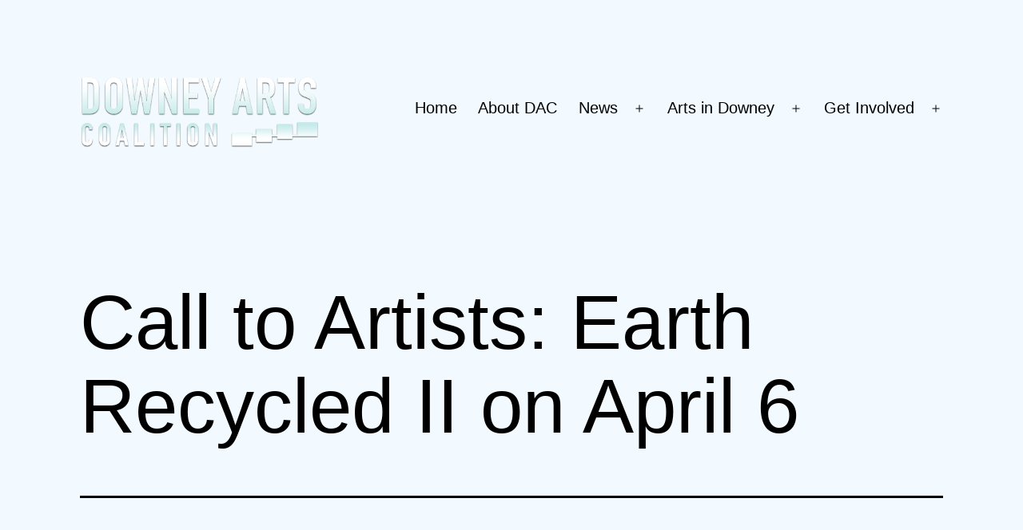

--- FILE ---
content_type: text/html; charset=UTF-8
request_url: http://www.downeyarts.org/2019/02/15/call-to-artists-earth-recycled-ii-on-april-6/
body_size: 11475
content:
<!doctype html>
<html lang="en" >
<head>
	<meta charset="UTF-8" />
	<meta name="viewport" content="width=device-width, initial-scale=1.0" />
	<title>Call to Artists: Earth Recycled II on April 6 &#8211; Downey Arts Coalition</title>
<meta name='robots' content='max-image-preview:large' />
	<style>img:is([sizes="auto" i], [sizes^="auto," i]) { contain-intrinsic-size: 3000px 1500px }</style>
	<link rel="alternate" type="application/rss+xml" title="Downey Arts Coalition &raquo; Feed" href="http://www.downeyarts.org/feed/" />
<link rel="alternate" type="application/rss+xml" title="Downey Arts Coalition &raquo; Comments Feed" href="http://www.downeyarts.org/comments/feed/" />
<link rel="alternate" type="application/rss+xml" title="Downey Arts Coalition &raquo; Call to Artists: Earth Recycled II on April 6 Comments Feed" href="http://www.downeyarts.org/2019/02/15/call-to-artists-earth-recycled-ii-on-april-6/feed/" />
<script>
window._wpemojiSettings = {"baseUrl":"https:\/\/s.w.org\/images\/core\/emoji\/16.0.1\/72x72\/","ext":".png","svgUrl":"https:\/\/s.w.org\/images\/core\/emoji\/16.0.1\/svg\/","svgExt":".svg","source":{"concatemoji":"http:\/\/www.downeyarts.org\/wp-includes\/js\/wp-emoji-release.min.js?ver=6.8.3"}};
/*! This file is auto-generated */
!function(s,n){var o,i,e;function c(e){try{var t={supportTests:e,timestamp:(new Date).valueOf()};sessionStorage.setItem(o,JSON.stringify(t))}catch(e){}}function p(e,t,n){e.clearRect(0,0,e.canvas.width,e.canvas.height),e.fillText(t,0,0);var t=new Uint32Array(e.getImageData(0,0,e.canvas.width,e.canvas.height).data),a=(e.clearRect(0,0,e.canvas.width,e.canvas.height),e.fillText(n,0,0),new Uint32Array(e.getImageData(0,0,e.canvas.width,e.canvas.height).data));return t.every(function(e,t){return e===a[t]})}function u(e,t){e.clearRect(0,0,e.canvas.width,e.canvas.height),e.fillText(t,0,0);for(var n=e.getImageData(16,16,1,1),a=0;a<n.data.length;a++)if(0!==n.data[a])return!1;return!0}function f(e,t,n,a){switch(t){case"flag":return n(e,"\ud83c\udff3\ufe0f\u200d\u26a7\ufe0f","\ud83c\udff3\ufe0f\u200b\u26a7\ufe0f")?!1:!n(e,"\ud83c\udde8\ud83c\uddf6","\ud83c\udde8\u200b\ud83c\uddf6")&&!n(e,"\ud83c\udff4\udb40\udc67\udb40\udc62\udb40\udc65\udb40\udc6e\udb40\udc67\udb40\udc7f","\ud83c\udff4\u200b\udb40\udc67\u200b\udb40\udc62\u200b\udb40\udc65\u200b\udb40\udc6e\u200b\udb40\udc67\u200b\udb40\udc7f");case"emoji":return!a(e,"\ud83e\udedf")}return!1}function g(e,t,n,a){var r="undefined"!=typeof WorkerGlobalScope&&self instanceof WorkerGlobalScope?new OffscreenCanvas(300,150):s.createElement("canvas"),o=r.getContext("2d",{willReadFrequently:!0}),i=(o.textBaseline="top",o.font="600 32px Arial",{});return e.forEach(function(e){i[e]=t(o,e,n,a)}),i}function t(e){var t=s.createElement("script");t.src=e,t.defer=!0,s.head.appendChild(t)}"undefined"!=typeof Promise&&(o="wpEmojiSettingsSupports",i=["flag","emoji"],n.supports={everything:!0,everythingExceptFlag:!0},e=new Promise(function(e){s.addEventListener("DOMContentLoaded",e,{once:!0})}),new Promise(function(t){var n=function(){try{var e=JSON.parse(sessionStorage.getItem(o));if("object"==typeof e&&"number"==typeof e.timestamp&&(new Date).valueOf()<e.timestamp+604800&&"object"==typeof e.supportTests)return e.supportTests}catch(e){}return null}();if(!n){if("undefined"!=typeof Worker&&"undefined"!=typeof OffscreenCanvas&&"undefined"!=typeof URL&&URL.createObjectURL&&"undefined"!=typeof Blob)try{var e="postMessage("+g.toString()+"("+[JSON.stringify(i),f.toString(),p.toString(),u.toString()].join(",")+"));",a=new Blob([e],{type:"text/javascript"}),r=new Worker(URL.createObjectURL(a),{name:"wpTestEmojiSupports"});return void(r.onmessage=function(e){c(n=e.data),r.terminate(),t(n)})}catch(e){}c(n=g(i,f,p,u))}t(n)}).then(function(e){for(var t in e)n.supports[t]=e[t],n.supports.everything=n.supports.everything&&n.supports[t],"flag"!==t&&(n.supports.everythingExceptFlag=n.supports.everythingExceptFlag&&n.supports[t]);n.supports.everythingExceptFlag=n.supports.everythingExceptFlag&&!n.supports.flag,n.DOMReady=!1,n.readyCallback=function(){n.DOMReady=!0}}).then(function(){return e}).then(function(){var e;n.supports.everything||(n.readyCallback(),(e=n.source||{}).concatemoji?t(e.concatemoji):e.wpemoji&&e.twemoji&&(t(e.twemoji),t(e.wpemoji)))}))}((window,document),window._wpemojiSettings);
</script>
<style id='wp-emoji-styles-inline-css'>

	img.wp-smiley, img.emoji {
		display: inline !important;
		border: none !important;
		box-shadow: none !important;
		height: 1em !important;
		width: 1em !important;
		margin: 0 0.07em !important;
		vertical-align: -0.1em !important;
		background: none !important;
		padding: 0 !important;
	}
</style>
<link rel='stylesheet' id='wp-block-library-css' href='http://www.downeyarts.org/wp-includes/css/dist/block-library/style.min.css?ver=6.8.3' media='all' />
<style id='wp-block-library-theme-inline-css'>
.wp-block-audio :where(figcaption){color:#555;font-size:13px;text-align:center}.is-dark-theme .wp-block-audio :where(figcaption){color:#ffffffa6}.wp-block-audio{margin:0 0 1em}.wp-block-code{border:1px solid #ccc;border-radius:4px;font-family:Menlo,Consolas,monaco,monospace;padding:.8em 1em}.wp-block-embed :where(figcaption){color:#555;font-size:13px;text-align:center}.is-dark-theme .wp-block-embed :where(figcaption){color:#ffffffa6}.wp-block-embed{margin:0 0 1em}.blocks-gallery-caption{color:#555;font-size:13px;text-align:center}.is-dark-theme .blocks-gallery-caption{color:#ffffffa6}:root :where(.wp-block-image figcaption){color:#555;font-size:13px;text-align:center}.is-dark-theme :root :where(.wp-block-image figcaption){color:#ffffffa6}.wp-block-image{margin:0 0 1em}.wp-block-pullquote{border-bottom:4px solid;border-top:4px solid;color:currentColor;margin-bottom:1.75em}.wp-block-pullquote cite,.wp-block-pullquote footer,.wp-block-pullquote__citation{color:currentColor;font-size:.8125em;font-style:normal;text-transform:uppercase}.wp-block-quote{border-left:.25em solid;margin:0 0 1.75em;padding-left:1em}.wp-block-quote cite,.wp-block-quote footer{color:currentColor;font-size:.8125em;font-style:normal;position:relative}.wp-block-quote:where(.has-text-align-right){border-left:none;border-right:.25em solid;padding-left:0;padding-right:1em}.wp-block-quote:where(.has-text-align-center){border:none;padding-left:0}.wp-block-quote.is-large,.wp-block-quote.is-style-large,.wp-block-quote:where(.is-style-plain){border:none}.wp-block-search .wp-block-search__label{font-weight:700}.wp-block-search__button{border:1px solid #ccc;padding:.375em .625em}:where(.wp-block-group.has-background){padding:1.25em 2.375em}.wp-block-separator.has-css-opacity{opacity:.4}.wp-block-separator{border:none;border-bottom:2px solid;margin-left:auto;margin-right:auto}.wp-block-separator.has-alpha-channel-opacity{opacity:1}.wp-block-separator:not(.is-style-wide):not(.is-style-dots){width:100px}.wp-block-separator.has-background:not(.is-style-dots){border-bottom:none;height:1px}.wp-block-separator.has-background:not(.is-style-wide):not(.is-style-dots){height:2px}.wp-block-table{margin:0 0 1em}.wp-block-table td,.wp-block-table th{word-break:normal}.wp-block-table :where(figcaption){color:#555;font-size:13px;text-align:center}.is-dark-theme .wp-block-table :where(figcaption){color:#ffffffa6}.wp-block-video :where(figcaption){color:#555;font-size:13px;text-align:center}.is-dark-theme .wp-block-video :where(figcaption){color:#ffffffa6}.wp-block-video{margin:0 0 1em}:root :where(.wp-block-template-part.has-background){margin-bottom:0;margin-top:0;padding:1.25em 2.375em}
</style>
<style id='classic-theme-styles-inline-css'>
/*! This file is auto-generated */
.wp-block-button__link{color:#fff;background-color:#32373c;border-radius:9999px;box-shadow:none;text-decoration:none;padding:calc(.667em + 2px) calc(1.333em + 2px);font-size:1.125em}.wp-block-file__button{background:#32373c;color:#fff;text-decoration:none}
</style>
<link rel='stylesheet' id='twenty-twenty-one-custom-color-overrides-css' href='http://www.downeyarts.org/wp-content/themes/twentytwentyone/assets/css/custom-color-overrides.css?ver=2.6' media='all' />
<style id='twenty-twenty-one-custom-color-overrides-inline-css'>
:root .editor-styles-wrapper{--global--color-background: #f2faff;--global--color-primary: #000;--global--color-secondary: #000;--button--color-background: #000;--button--color-text-hover: #000;}
</style>
<style id='global-styles-inline-css'>
:root{--wp--preset--aspect-ratio--square: 1;--wp--preset--aspect-ratio--4-3: 4/3;--wp--preset--aspect-ratio--3-4: 3/4;--wp--preset--aspect-ratio--3-2: 3/2;--wp--preset--aspect-ratio--2-3: 2/3;--wp--preset--aspect-ratio--16-9: 16/9;--wp--preset--aspect-ratio--9-16: 9/16;--wp--preset--color--black: #000000;--wp--preset--color--cyan-bluish-gray: #abb8c3;--wp--preset--color--white: #FFFFFF;--wp--preset--color--pale-pink: #f78da7;--wp--preset--color--vivid-red: #cf2e2e;--wp--preset--color--luminous-vivid-orange: #ff6900;--wp--preset--color--luminous-vivid-amber: #fcb900;--wp--preset--color--light-green-cyan: #7bdcb5;--wp--preset--color--vivid-green-cyan: #00d084;--wp--preset--color--pale-cyan-blue: #8ed1fc;--wp--preset--color--vivid-cyan-blue: #0693e3;--wp--preset--color--vivid-purple: #9b51e0;--wp--preset--color--dark-gray: #28303D;--wp--preset--color--gray: #39414D;--wp--preset--color--green: #D1E4DD;--wp--preset--color--blue: #D1DFE4;--wp--preset--color--purple: #D1D1E4;--wp--preset--color--red: #E4D1D1;--wp--preset--color--orange: #E4DAD1;--wp--preset--color--yellow: #EEEADD;--wp--preset--gradient--vivid-cyan-blue-to-vivid-purple: linear-gradient(135deg,rgba(6,147,227,1) 0%,rgb(155,81,224) 100%);--wp--preset--gradient--light-green-cyan-to-vivid-green-cyan: linear-gradient(135deg,rgb(122,220,180) 0%,rgb(0,208,130) 100%);--wp--preset--gradient--luminous-vivid-amber-to-luminous-vivid-orange: linear-gradient(135deg,rgba(252,185,0,1) 0%,rgba(255,105,0,1) 100%);--wp--preset--gradient--luminous-vivid-orange-to-vivid-red: linear-gradient(135deg,rgba(255,105,0,1) 0%,rgb(207,46,46) 100%);--wp--preset--gradient--very-light-gray-to-cyan-bluish-gray: linear-gradient(135deg,rgb(238,238,238) 0%,rgb(169,184,195) 100%);--wp--preset--gradient--cool-to-warm-spectrum: linear-gradient(135deg,rgb(74,234,220) 0%,rgb(151,120,209) 20%,rgb(207,42,186) 40%,rgb(238,44,130) 60%,rgb(251,105,98) 80%,rgb(254,248,76) 100%);--wp--preset--gradient--blush-light-purple: linear-gradient(135deg,rgb(255,206,236) 0%,rgb(152,150,240) 100%);--wp--preset--gradient--blush-bordeaux: linear-gradient(135deg,rgb(254,205,165) 0%,rgb(254,45,45) 50%,rgb(107,0,62) 100%);--wp--preset--gradient--luminous-dusk: linear-gradient(135deg,rgb(255,203,112) 0%,rgb(199,81,192) 50%,rgb(65,88,208) 100%);--wp--preset--gradient--pale-ocean: linear-gradient(135deg,rgb(255,245,203) 0%,rgb(182,227,212) 50%,rgb(51,167,181) 100%);--wp--preset--gradient--electric-grass: linear-gradient(135deg,rgb(202,248,128) 0%,rgb(113,206,126) 100%);--wp--preset--gradient--midnight: linear-gradient(135deg,rgb(2,3,129) 0%,rgb(40,116,252) 100%);--wp--preset--gradient--purple-to-yellow: linear-gradient(160deg, #D1D1E4 0%, #EEEADD 100%);--wp--preset--gradient--yellow-to-purple: linear-gradient(160deg, #EEEADD 0%, #D1D1E4 100%);--wp--preset--gradient--green-to-yellow: linear-gradient(160deg, #D1E4DD 0%, #EEEADD 100%);--wp--preset--gradient--yellow-to-green: linear-gradient(160deg, #EEEADD 0%, #D1E4DD 100%);--wp--preset--gradient--red-to-yellow: linear-gradient(160deg, #E4D1D1 0%, #EEEADD 100%);--wp--preset--gradient--yellow-to-red: linear-gradient(160deg, #EEEADD 0%, #E4D1D1 100%);--wp--preset--gradient--purple-to-red: linear-gradient(160deg, #D1D1E4 0%, #E4D1D1 100%);--wp--preset--gradient--red-to-purple: linear-gradient(160deg, #E4D1D1 0%, #D1D1E4 100%);--wp--preset--font-size--small: 18px;--wp--preset--font-size--medium: 20px;--wp--preset--font-size--large: 24px;--wp--preset--font-size--x-large: 42px;--wp--preset--font-size--extra-small: 16px;--wp--preset--font-size--normal: 20px;--wp--preset--font-size--extra-large: 40px;--wp--preset--font-size--huge: 96px;--wp--preset--font-size--gigantic: 144px;--wp--preset--spacing--20: 0.44rem;--wp--preset--spacing--30: 0.67rem;--wp--preset--spacing--40: 1rem;--wp--preset--spacing--50: 1.5rem;--wp--preset--spacing--60: 2.25rem;--wp--preset--spacing--70: 3.38rem;--wp--preset--spacing--80: 5.06rem;--wp--preset--shadow--natural: 6px 6px 9px rgba(0, 0, 0, 0.2);--wp--preset--shadow--deep: 12px 12px 50px rgba(0, 0, 0, 0.4);--wp--preset--shadow--sharp: 6px 6px 0px rgba(0, 0, 0, 0.2);--wp--preset--shadow--outlined: 6px 6px 0px -3px rgba(255, 255, 255, 1), 6px 6px rgba(0, 0, 0, 1);--wp--preset--shadow--crisp: 6px 6px 0px rgba(0, 0, 0, 1);}:where(.is-layout-flex){gap: 0.5em;}:where(.is-layout-grid){gap: 0.5em;}body .is-layout-flex{display: flex;}.is-layout-flex{flex-wrap: wrap;align-items: center;}.is-layout-flex > :is(*, div){margin: 0;}body .is-layout-grid{display: grid;}.is-layout-grid > :is(*, div){margin: 0;}:where(.wp-block-columns.is-layout-flex){gap: 2em;}:where(.wp-block-columns.is-layout-grid){gap: 2em;}:where(.wp-block-post-template.is-layout-flex){gap: 1.25em;}:where(.wp-block-post-template.is-layout-grid){gap: 1.25em;}.has-black-color{color: var(--wp--preset--color--black) !important;}.has-cyan-bluish-gray-color{color: var(--wp--preset--color--cyan-bluish-gray) !important;}.has-white-color{color: var(--wp--preset--color--white) !important;}.has-pale-pink-color{color: var(--wp--preset--color--pale-pink) !important;}.has-vivid-red-color{color: var(--wp--preset--color--vivid-red) !important;}.has-luminous-vivid-orange-color{color: var(--wp--preset--color--luminous-vivid-orange) !important;}.has-luminous-vivid-amber-color{color: var(--wp--preset--color--luminous-vivid-amber) !important;}.has-light-green-cyan-color{color: var(--wp--preset--color--light-green-cyan) !important;}.has-vivid-green-cyan-color{color: var(--wp--preset--color--vivid-green-cyan) !important;}.has-pale-cyan-blue-color{color: var(--wp--preset--color--pale-cyan-blue) !important;}.has-vivid-cyan-blue-color{color: var(--wp--preset--color--vivid-cyan-blue) !important;}.has-vivid-purple-color{color: var(--wp--preset--color--vivid-purple) !important;}.has-black-background-color{background-color: var(--wp--preset--color--black) !important;}.has-cyan-bluish-gray-background-color{background-color: var(--wp--preset--color--cyan-bluish-gray) !important;}.has-white-background-color{background-color: var(--wp--preset--color--white) !important;}.has-pale-pink-background-color{background-color: var(--wp--preset--color--pale-pink) !important;}.has-vivid-red-background-color{background-color: var(--wp--preset--color--vivid-red) !important;}.has-luminous-vivid-orange-background-color{background-color: var(--wp--preset--color--luminous-vivid-orange) !important;}.has-luminous-vivid-amber-background-color{background-color: var(--wp--preset--color--luminous-vivid-amber) !important;}.has-light-green-cyan-background-color{background-color: var(--wp--preset--color--light-green-cyan) !important;}.has-vivid-green-cyan-background-color{background-color: var(--wp--preset--color--vivid-green-cyan) !important;}.has-pale-cyan-blue-background-color{background-color: var(--wp--preset--color--pale-cyan-blue) !important;}.has-vivid-cyan-blue-background-color{background-color: var(--wp--preset--color--vivid-cyan-blue) !important;}.has-vivid-purple-background-color{background-color: var(--wp--preset--color--vivid-purple) !important;}.has-black-border-color{border-color: var(--wp--preset--color--black) !important;}.has-cyan-bluish-gray-border-color{border-color: var(--wp--preset--color--cyan-bluish-gray) !important;}.has-white-border-color{border-color: var(--wp--preset--color--white) !important;}.has-pale-pink-border-color{border-color: var(--wp--preset--color--pale-pink) !important;}.has-vivid-red-border-color{border-color: var(--wp--preset--color--vivid-red) !important;}.has-luminous-vivid-orange-border-color{border-color: var(--wp--preset--color--luminous-vivid-orange) !important;}.has-luminous-vivid-amber-border-color{border-color: var(--wp--preset--color--luminous-vivid-amber) !important;}.has-light-green-cyan-border-color{border-color: var(--wp--preset--color--light-green-cyan) !important;}.has-vivid-green-cyan-border-color{border-color: var(--wp--preset--color--vivid-green-cyan) !important;}.has-pale-cyan-blue-border-color{border-color: var(--wp--preset--color--pale-cyan-blue) !important;}.has-vivid-cyan-blue-border-color{border-color: var(--wp--preset--color--vivid-cyan-blue) !important;}.has-vivid-purple-border-color{border-color: var(--wp--preset--color--vivid-purple) !important;}.has-vivid-cyan-blue-to-vivid-purple-gradient-background{background: var(--wp--preset--gradient--vivid-cyan-blue-to-vivid-purple) !important;}.has-light-green-cyan-to-vivid-green-cyan-gradient-background{background: var(--wp--preset--gradient--light-green-cyan-to-vivid-green-cyan) !important;}.has-luminous-vivid-amber-to-luminous-vivid-orange-gradient-background{background: var(--wp--preset--gradient--luminous-vivid-amber-to-luminous-vivid-orange) !important;}.has-luminous-vivid-orange-to-vivid-red-gradient-background{background: var(--wp--preset--gradient--luminous-vivid-orange-to-vivid-red) !important;}.has-very-light-gray-to-cyan-bluish-gray-gradient-background{background: var(--wp--preset--gradient--very-light-gray-to-cyan-bluish-gray) !important;}.has-cool-to-warm-spectrum-gradient-background{background: var(--wp--preset--gradient--cool-to-warm-spectrum) !important;}.has-blush-light-purple-gradient-background{background: var(--wp--preset--gradient--blush-light-purple) !important;}.has-blush-bordeaux-gradient-background{background: var(--wp--preset--gradient--blush-bordeaux) !important;}.has-luminous-dusk-gradient-background{background: var(--wp--preset--gradient--luminous-dusk) !important;}.has-pale-ocean-gradient-background{background: var(--wp--preset--gradient--pale-ocean) !important;}.has-electric-grass-gradient-background{background: var(--wp--preset--gradient--electric-grass) !important;}.has-midnight-gradient-background{background: var(--wp--preset--gradient--midnight) !important;}.has-small-font-size{font-size: var(--wp--preset--font-size--small) !important;}.has-medium-font-size{font-size: var(--wp--preset--font-size--medium) !important;}.has-large-font-size{font-size: var(--wp--preset--font-size--large) !important;}.has-x-large-font-size{font-size: var(--wp--preset--font-size--x-large) !important;}
:where(.wp-block-post-template.is-layout-flex){gap: 1.25em;}:where(.wp-block-post-template.is-layout-grid){gap: 1.25em;}
:where(.wp-block-columns.is-layout-flex){gap: 2em;}:where(.wp-block-columns.is-layout-grid){gap: 2em;}
:root :where(.wp-block-pullquote){font-size: 1.5em;line-height: 1.6;}
</style>
<link rel='stylesheet' id='twenty-twenty-one-style-css' href='http://www.downeyarts.org/wp-content/themes/twentytwentyone/style.css?ver=2.6' media='all' />
<style id='twenty-twenty-one-style-inline-css'>
:root{--global--color-background: #f2faff;--global--color-primary: #000;--global--color-secondary: #000;--button--color-background: #000;--button--color-text-hover: #000;}
</style>
<link rel='stylesheet' id='twenty-twenty-one-print-style-css' href='http://www.downeyarts.org/wp-content/themes/twentytwentyone/assets/css/print.css?ver=2.6' media='print' />
<script id="twenty-twenty-one-ie11-polyfills-js-after">
( Element.prototype.matches && Element.prototype.closest && window.NodeList && NodeList.prototype.forEach ) || document.write( '<script src="http://www.downeyarts.org/wp-content/themes/twentytwentyone/assets/js/polyfills.js?ver=2.6"></scr' + 'ipt>' );
</script>
<script src="http://www.downeyarts.org/wp-content/themes/twentytwentyone/assets/js/primary-navigation.js?ver=2.6" id="twenty-twenty-one-primary-navigation-script-js" defer data-wp-strategy="defer"></script>
<link rel="https://api.w.org/" href="http://www.downeyarts.org/wp-json/" /><link rel="alternate" title="JSON" type="application/json" href="http://www.downeyarts.org/wp-json/wp/v2/posts/4549" /><link rel="EditURI" type="application/rsd+xml" title="RSD" href="http://www.downeyarts.org/xmlrpc.php?rsd" />
<meta name="generator" content="WordPress 6.8.3" />
<link rel="canonical" href="http://www.downeyarts.org/2019/02/15/call-to-artists-earth-recycled-ii-on-april-6/" />
<link rel='shortlink' href='http://www.downeyarts.org/?p=4549' />
<link rel="alternate" title="oEmbed (JSON)" type="application/json+oembed" href="http://www.downeyarts.org/wp-json/oembed/1.0/embed?url=http%3A%2F%2Fwww.downeyarts.org%2F2019%2F02%2F15%2Fcall-to-artists-earth-recycled-ii-on-april-6%2F" />
<link rel="alternate" title="oEmbed (XML)" type="text/xml+oembed" href="http://www.downeyarts.org/wp-json/oembed/1.0/embed?url=http%3A%2F%2Fwww.downeyarts.org%2F2019%2F02%2F15%2Fcall-to-artists-earth-recycled-ii-on-april-6%2F&#038;format=xml" />
<link rel="pingback" href="http://www.downeyarts.org/xmlrpc.php"><style id="custom-background-css">
body.custom-background { background-color: #f2faff; }
</style>
	</head>

<body class="wp-singular post-template-default single single-post postid-4549 single-format-standard custom-background wp-custom-logo wp-embed-responsive wp-theme-twentytwentyone is-light-theme has-background-white no-js singular has-main-navigation">
<div id="page" class="site">
	<a class="skip-link screen-reader-text" href="#content">
		Skip to content	</a>

	
<header id="masthead" class="site-header has-logo has-menu">

	

<div class="site-branding">

			<div class="site-logo"><a href="http://www.downeyarts.org/" class="custom-logo-link" rel="home"><img width="1886" height="575" src="http://www.downeyarts.org/wp-content/uploads/2016/04/DAC-Logo-alt.png" class="custom-logo" alt="Downey Arts Coalition" decoding="async" fetchpriority="high" srcset="http://www.downeyarts.org/wp-content/uploads/2016/04/DAC-Logo-alt.png 1886w, http://www.downeyarts.org/wp-content/uploads/2016/04/DAC-Logo-alt-300x91.png 300w, http://www.downeyarts.org/wp-content/uploads/2016/04/DAC-Logo-alt-1024x312.png 1024w" sizes="(max-width: 1886px) 100vw, 1886px" /></a></div>
	
						<p class="screen-reader-text"><a href="http://www.downeyarts.org/" rel="home">Downey Arts Coalition</a></p>
			
	</div><!-- .site-branding -->
	
	<nav id="site-navigation" class="primary-navigation" aria-label="Primary menu">
		<div class="menu-button-container">
			<button id="primary-mobile-menu" class="button" aria-controls="primary-menu-list" aria-expanded="false">
				<span class="dropdown-icon open">Menu					<svg class="svg-icon" width="24" height="24" aria-hidden="true" role="img" focusable="false" viewBox="0 0 24 24" fill="none" xmlns="http://www.w3.org/2000/svg"><path fill-rule="evenodd" clip-rule="evenodd" d="M4.5 6H19.5V7.5H4.5V6ZM4.5 12H19.5V13.5H4.5V12ZM19.5 18H4.5V19.5H19.5V18Z" fill="currentColor"/></svg>				</span>
				<span class="dropdown-icon close">Close					<svg class="svg-icon" width="24" height="24" aria-hidden="true" role="img" focusable="false" viewBox="0 0 24 24" fill="none" xmlns="http://www.w3.org/2000/svg"><path fill-rule="evenodd" clip-rule="evenodd" d="M12 10.9394L5.53033 4.46973L4.46967 5.53039L10.9393 12.0001L4.46967 18.4697L5.53033 19.5304L12 13.0607L18.4697 19.5304L19.5303 18.4697L13.0607 12.0001L19.5303 5.53039L18.4697 4.46973L12 10.9394Z" fill="currentColor"/></svg>				</span>
			</button><!-- #primary-mobile-menu -->
		</div><!-- .menu-button-container -->
		<div class="primary-menu-container"><ul id="primary-menu-list" class="menu-wrapper"><li id="menu-item-4714" class="menu-item menu-item-type-post_type menu-item-object-page menu-item-home menu-item-4714"><a href="http://www.downeyarts.org/">Home</a></li>
<li id="menu-item-4878" class="menu-item menu-item-type-post_type menu-item-object-page menu-item-4878"><a href="http://www.downeyarts.org/about/">About DAC</a></li>
<li id="menu-item-4745" class="menu-item menu-item-type-post_type menu-item-object-page current_page_parent menu-item-has-children menu-item-4745"><a href="http://www.downeyarts.org/blog/">News</a><button class="sub-menu-toggle" aria-expanded="false" onClick="twentytwentyoneExpandSubMenu(this)"><span class="icon-plus"><svg class="svg-icon" width="18" height="18" aria-hidden="true" role="img" focusable="false" viewBox="0 0 24 24" fill="none" xmlns="http://www.w3.org/2000/svg"><path fill-rule="evenodd" clip-rule="evenodd" d="M18 11.2h-5.2V6h-1.6v5.2H6v1.6h5.2V18h1.6v-5.2H18z" fill="currentColor"/></svg></span><span class="icon-minus"><svg class="svg-icon" width="18" height="18" aria-hidden="true" role="img" focusable="false" viewBox="0 0 24 24" fill="none" xmlns="http://www.w3.org/2000/svg"><path fill-rule="evenodd" clip-rule="evenodd" d="M6 11h12v2H6z" fill="currentColor"/></svg></span><span class="screen-reader-text">Open menu</span></button>
<ul class="sub-menu">
	<li id="menu-item-4912" class="menu-item menu-item-type-post_type menu-item-object-page current_page_parent menu-item-4912"><a href="http://www.downeyarts.org/blog/">All Posts</a></li>
	<li id="menu-item-3984" class="menu-item menu-item-type-taxonomy menu-item-object-category menu-item-3984"><a href="http://www.downeyarts.org/category/events/">Events</a></li>
	<li id="menu-item-3776" class="menu-item menu-item-type-taxonomy menu-item-object-category current-post-ancestor current-menu-parent current-post-parent menu-item-3776"><a href="http://www.downeyarts.org/category/call-to-artists/">Call to Artists</a></li>
</ul>
</li>
<li id="menu-item-1160" class="menu-item menu-item-type-post_type menu-item-object-page menu-item-has-children menu-item-1160"><a href="http://www.downeyarts.org/downeyarts/">Arts in Downey</a><button class="sub-menu-toggle" aria-expanded="false" onClick="twentytwentyoneExpandSubMenu(this)"><span class="icon-plus"><svg class="svg-icon" width="18" height="18" aria-hidden="true" role="img" focusable="false" viewBox="0 0 24 24" fill="none" xmlns="http://www.w3.org/2000/svg"><path fill-rule="evenodd" clip-rule="evenodd" d="M18 11.2h-5.2V6h-1.6v5.2H6v1.6h5.2V18h1.6v-5.2H18z" fill="currentColor"/></svg></span><span class="icon-minus"><svg class="svg-icon" width="18" height="18" aria-hidden="true" role="img" focusable="false" viewBox="0 0 24 24" fill="none" xmlns="http://www.w3.org/2000/svg"><path fill-rule="evenodd" clip-rule="evenodd" d="M6 11h12v2H6z" fill="currentColor"/></svg></span><span class="screen-reader-text">Open menu</span></button>
<ul class="sub-menu">
	<li id="menu-item-3985" class="menu-item menu-item-type-post_type menu-item-object-page menu-item-3985"><a href="http://www.downeyarts.org/downeyarts/">Downey Arts Overview</a></li>
	<li id="menu-item-2839" class="menu-item menu-item-type-custom menu-item-object-custom menu-item-2839"><a href="http://www.downeysymphony.org">Downey Symphony</a></li>
	<li id="menu-item-2841" class="menu-item menu-item-type-custom menu-item-object-custom menu-item-2841"><a href="http://www.downeytheatre.com">Downey Civic Theatre</a></li>
	<li id="menu-item-2840" class="menu-item menu-item-type-custom menu-item-object-custom menu-item-2840"><a href="http://www.staygallery.org">Stay Gallery</a></li>
	<li id="menu-item-4386" class="menu-item menu-item-type-custom menu-item-object-custom menu-item-4386"><a href="http://www.losnietospress.com">Los Nietos Press</a></li>
	<li id="menu-item-2836" class="menu-item menu-item-type-post_type menu-item-object-page menu-item-2836"><a href="http://www.downeyarts.org/john-hume/">Downey Children&#8217;s Theatre History</a></li>
</ul>
</li>
<li id="menu-item-4879" class="menu-item menu-item-type-post_type menu-item-object-page menu-item-has-children menu-item-4879"><a href="http://www.downeyarts.org/contact-us-get-involved/">Get Involved</a><button class="sub-menu-toggle" aria-expanded="false" onClick="twentytwentyoneExpandSubMenu(this)"><span class="icon-plus"><svg class="svg-icon" width="18" height="18" aria-hidden="true" role="img" focusable="false" viewBox="0 0 24 24" fill="none" xmlns="http://www.w3.org/2000/svg"><path fill-rule="evenodd" clip-rule="evenodd" d="M18 11.2h-5.2V6h-1.6v5.2H6v1.6h5.2V18h1.6v-5.2H18z" fill="currentColor"/></svg></span><span class="icon-minus"><svg class="svg-icon" width="18" height="18" aria-hidden="true" role="img" focusable="false" viewBox="0 0 24 24" fill="none" xmlns="http://www.w3.org/2000/svg"><path fill-rule="evenodd" clip-rule="evenodd" d="M6 11h12v2H6z" fill="currentColor"/></svg></span><span class="screen-reader-text">Open menu</span></button>
<ul class="sub-menu">
	<li id="menu-item-3986" class="menu-item menu-item-type-post_type menu-item-object-page menu-item-3986"><a href="http://www.downeyarts.org/contact-us-get-involved/">Email Sign-up</a></li>
	<li id="menu-item-3123" class="menu-item menu-item-type-post_type menu-item-object-page menu-item-3123"><a href="http://www.downeyarts.org/membership/">Membership</a></li>
	<li id="menu-item-3367" class="menu-item menu-item-type-post_type menu-item-object-page menu-item-3367"><a href="http://www.downeyarts.org/donate/">Donate</a></li>
</ul>
</li>
</ul></div>	</nav><!-- #site-navigation -->
	
</header><!-- #masthead -->

	<div id="content" class="site-content">
		<div id="primary" class="content-area">
			<main id="main" class="site-main">

<article id="post-4549" class="post-4549 post type-post status-publish format-standard hentry category-art-exhibition category-call-to-artists category-featured category-featured-events category-visual-arts entry">

	<header class="entry-header alignwide">
		<h1 class="entry-title">Call to Artists: Earth Recycled II on April 6</h1>			</header><!-- .entry-header -->

	<div class="entry-content">
		<h1 class="m_389729415443405null">Call to Artists: <span class="il">Earth</span> <span class="il">Recycled</span> II</h1>
<h3 class="m_389729415443405null">Submit your work by March 24th</h3>
<p>Downey Arts Coalition and Downey Symphonic Society present &#8220;<span class="il">Earth</span><span class="il">Recycled</span> II,&#8221; a group art exhibit featuring artwork inspired by <span class="il">Earth</span> day. We are looking for pieces created using <span class="il">recycled</span> materials or of environmental themes. Paper, plastic, paint, glass, metal, etc, whatever can be <span class="il">recycled</span>. Help to change the world by using your &#8220;trash&#8221; to create new and amazing art.</p>
<p>The show takes place in the lobby of the Downey Theatre, before and after the next concert of the Downey Symphony Orchestra, April 6th, 2019. Submit images of your artwork to curator Andrew Hernandez, <a href="mailto:andrewh@www.downeyarts.org" target="_blank" rel="noopener">andrewh@www.downeyarts.org</a>.  Include the title, medium and size, as well as a short description.</p>
<p>Due to technical difficulties with the website, graphics are not being displayed.  Please see this link for more info: https://mailchi.mp/49736308e543/hh2eg3wbm4-2985493?e=6777185eb4</p>
	</div><!-- .entry-content -->

	<footer class="entry-footer default-max-width">
		<div class="posted-by"><span class="posted-on">Published <time class="entry-date published updated" datetime="2019-02-15T11:20:05-08:00">February 15, 2019</time></span></div><div class="post-taxonomies"><span class="cat-links">Categorized as <a href="http://www.downeyarts.org/category/art-exhibition/" rel="category tag">Art Exhibition</a>, <a href="http://www.downeyarts.org/category/call-to-artists/" rel="category tag">Call to Artists</a>, <a href="http://www.downeyarts.org/category/featured/" rel="category tag">Featured</a>, <a href="http://www.downeyarts.org/category/featured-events/" rel="category tag">Featured Events</a>, <a href="http://www.downeyarts.org/category/visual-arts/" rel="category tag">Visual Arts</a> </span></div>	</footer><!-- .entry-footer -->

				<div class="author-bio show-avatars">
		<img alt='' src='https://secure.gravatar.com/avatar/11c6351fdd6213f4e41837fe0e5e97e723d1981af3052171b53510b3445b63ea?s=85&#038;d=mm&#038;r=g' srcset='https://secure.gravatar.com/avatar/11c6351fdd6213f4e41837fe0e5e97e723d1981af3052171b53510b3445b63ea?s=170&#038;d=mm&#038;r=g 2x' class='avatar avatar-85 photo' height='85' width='85' decoding='async'/>		<div class="author-bio-content">
			<h2 class="author-title">
			By Downey Arts Coalition			</h2><!-- .author-title -->
			<p class="author-description"> Downey Arts Coalition is a movement of several people, however this website is currently managed and updated by <a href="http://www.andrewjwahlquist.com">Andrew J Wahlquist</a>.</p><!-- .author-description -->
			<a class="author-link" href="http://www.downeyarts.org/author/admin/" rel="author">View all of Downey Arts Coalition&#039;s posts.</a>		</div><!-- .author-bio-content -->
	</div><!-- .author-bio -->
		
</article><!-- #post-4549 -->

<div id="comments" class="comments-area default-max-width show-avatars">

	
		<div id="respond" class="comment-respond">
		<h2 id="reply-title" class="comment-reply-title">Leave a comment <small><a rel="nofollow" id="cancel-comment-reply-link" href="/2019/02/15/call-to-artists-earth-recycled-ii-on-april-6/#respond" style="display:none;">Cancel reply</a></small></h2><form action="http://www.downeyarts.org/wp-comments-post.php" method="post" id="commentform" class="comment-form"><p class="comment-notes"><span id="email-notes">Your email address will not be published.</span> <span class="required-field-message">Required fields are marked <span class="required">*</span></span></p><p class="comment-form-comment"><label for="comment">Comment <span class="required">*</span></label> <textarea id="comment" name="comment" cols="45" rows="5" maxlength="65525" required></textarea></p><p class="comment-form-author"><label for="author">Name <span class="required">*</span></label> <input id="author" name="author" type="text" value="" size="30" maxlength="245" autocomplete="name" required /></p>
<p class="comment-form-email"><label for="email">Email <span class="required">*</span></label> <input id="email" name="email" type="email" value="" size="30" maxlength="100" aria-describedby="email-notes" autocomplete="email" required /></p>
<p class="comment-form-url"><label for="url">Website</label> <input id="url" name="url" type="url" value="" size="30" maxlength="200" autocomplete="url" /></p>
<p class="comment-form-cookies-consent"><input id="wp-comment-cookies-consent" name="wp-comment-cookies-consent" type="checkbox" value="yes" /> <label for="wp-comment-cookies-consent">Save my name, email, and website in this browser for the next time I comment.</label></p>
<p class="form-submit"><input name="submit" type="submit" id="submit" class="submit" value="Post Comment" /> <input type='hidden' name='comment_post_ID' value='4549' id='comment_post_ID' />
<input type='hidden' name='comment_parent' id='comment_parent' value='0' />
</p></form>	</div><!-- #respond -->
	
</div><!-- #comments -->

	<nav class="navigation post-navigation" aria-label="Posts">
		<h2 class="screen-reader-text">Post navigation</h2>
		<div class="nav-links"><div class="nav-previous"><a href="http://www.downeyarts.org/2018/12/06/downey-arts-coalition-year-end-meeting-dec-10th/" rel="prev"><p class="meta-nav"><svg class="svg-icon" width="24" height="24" aria-hidden="true" role="img" focusable="false" viewBox="0 0 24 24" fill="none" xmlns="http://www.w3.org/2000/svg"><path fill-rule="evenodd" clip-rule="evenodd" d="M20 13v-2H8l4-4-1-2-7 7 7 7 1-2-4-4z" fill="currentColor"/></svg>Previous post</p><p class="post-title">Downey Arts Coalition Year-End Meeting Dec 10th</p></a></div><div class="nav-next"><a href="http://www.downeyarts.org/2019/04/05/earth-recycled-ii-with-gershwin-saturday-april-6/" rel="next"><p class="meta-nav">Next post<svg class="svg-icon" width="24" height="24" aria-hidden="true" role="img" focusable="false" viewBox="0 0 24 24" fill="none" xmlns="http://www.w3.org/2000/svg"><path fill-rule="evenodd" clip-rule="evenodd" d="m4 13v-2h12l-4-4 1-2 7 7-7 7-1-2 4-4z" fill="currentColor"/></svg></p><p class="post-title">Earth Recycled II with Gershwin! Saturday April 6</p></a></div></div>
	</nav>			</main><!-- #main -->
		</div><!-- #primary -->
	</div><!-- #content -->

	
	<aside class="widget-area">
		<section id="text-8" class="widget widget_text"><h2 class="widget-title">Subscribe to our Mailing List</h2>			<div class="textwidget">Join our mailing list to receive news about upcoming arts events in Downey.

<div id="mc_embed_signup">
<form action="http://downeyarts.us2.list-manage1.com/subscribe/post?u=12e8ffff18d4c3489eb372e7f&amp;id=d34b27842c" method="post" id="mc-embedded-subscribe-form" name="mc-embedded-subscribe-form" class="validate" target="_blank">
	<input type="email" value="" name="EMAIL" class="email" id="mce-EMAIL" placeholder="email address" required>
	<div class="clear"><input type="submit" value="Subscribe" name="subscribe" id="mc-embedded-subscribe" class="button"></div>
</form>
</div>

<!--End mc_embed_signup--></div>
		</section><section id="text-3" class="widget widget_text"><h2 class="widget-title">About Downey Arts Coalition</h2>			<div class="textwidget"><p>We are a group of volunteers who work together to promote the arts in the city of Downey, by bringing together local artists, arts advocates, and arts organizations to work toward a shared vision of a local cultural renaissance.  <a href="http://www.downeyarts.org/contact-us-get-involved/">Click here to see how you can get involved.</a></p>
</div>
		</section><section id="categories-3" class="widget widget_categories"><h2 class="widget-title">Categories</h2><nav aria-label="Categories">
			<ul>
					<li class="cat-item cat-item-288"><a href="http://www.downeyarts.org/category/art-exhibition/">Art Exhibition</a> (39)
</li>
	<li class="cat-item cat-item-279"><a href="http://www.downeyarts.org/category/call-to-artists/">Call to Artists</a> (20)
</li>
	<li class="cat-item cat-item-7"><a href="http://www.downeyarts.org/category/city-news/">City News</a> (43)
</li>
	<li class="cat-item cat-item-8"><a href="http://www.downeyarts.org/category/comedy/">Comedy</a> (9)
</li>
	<li class="cat-item cat-item-212"><a href="http://www.downeyarts.org/category/dance/">Dance</a> (4)
</li>
	<li class="cat-item cat-item-236"><a href="http://www.downeyarts.org/category/educational/">Educational</a> (8)
</li>
	<li class="cat-item cat-item-11"><a href="http://www.downeyarts.org/category/events/">Events</a> (219)
</li>
	<li class="cat-item cat-item-3"><a href="http://www.downeyarts.org/category/featured/">Featured</a> (11)
</li>
	<li class="cat-item cat-item-59"><a href="http://www.downeyarts.org/category/arts-news/">Featured Articles</a> (17)
</li>
	<li class="cat-item cat-item-58"><a href="http://www.downeyarts.org/category/featured-events/">Featured Events</a> (7)
</li>
	<li class="cat-item cat-item-84"><a href="http://www.downeyarts.org/category/fundraiser/">Fundraiser</a> (4)
</li>
	<li class="cat-item cat-item-156"><a href="http://www.downeyarts.org/category/lectures/">Lectures</a> (17)
</li>
	<li class="cat-item cat-item-6"><a href="http://www.downeyarts.org/category/music/">Music</a> (116)
</li>
	<li class="cat-item cat-item-25"><a href="http://www.downeyarts.org/category/poetry/">Poetry</a> (80)
</li>
	<li class="cat-item cat-item-9"><a href="http://www.downeyarts.org/category/film/">Screening</a> (33)
</li>
	<li class="cat-item cat-item-214"><a href="http://www.downeyarts.org/category/singing-2/">Singing</a> (11)
</li>
	<li class="cat-item cat-item-4"><a href="http://www.downeyarts.org/category/theater/">Theater</a> (64)
</li>
	<li class="cat-item cat-item-1"><a href="http://www.downeyarts.org/category/uncategorized/">Uncategorized</a> (14)
</li>
	<li class="cat-item cat-item-10"><a href="http://www.downeyarts.org/category/updates/">Updates</a> (332)
</li>
	<li class="cat-item cat-item-5"><a href="http://www.downeyarts.org/category/visual-arts/">Visual Arts</a> (180)
</li>
	<li class="cat-item cat-item-17"><a href="http://www.downeyarts.org/category/welcome/">Welcome</a> (4)
</li>
			</ul>

			</nav></section><section id="archives-2" class="widget widget_archive"><h2 class="widget-title">Archives</h2>		<label class="screen-reader-text" for="archives-dropdown-2">Archives</label>
		<select id="archives-dropdown-2" name="archive-dropdown">
			
			<option value="">Select Month</option>
				<option value='http://www.downeyarts.org/2024/11/'> November 2024 &nbsp;(1)</option>
	<option value='http://www.downeyarts.org/2023/10/'> October 2023 &nbsp;(2)</option>
	<option value='http://www.downeyarts.org/2023/09/'> September 2023 &nbsp;(2)</option>
	<option value='http://www.downeyarts.org/2023/08/'> August 2023 &nbsp;(2)</option>
	<option value='http://www.downeyarts.org/2023/06/'> June 2023 &nbsp;(1)</option>
	<option value='http://www.downeyarts.org/2023/03/'> March 2023 &nbsp;(1)</option>
	<option value='http://www.downeyarts.org/2023/01/'> January 2023 &nbsp;(2)</option>
	<option value='http://www.downeyarts.org/2021/11/'> November 2021 &nbsp;(1)</option>
	<option value='http://www.downeyarts.org/2021/08/'> August 2021 &nbsp;(1)</option>
	<option value='http://www.downeyarts.org/2021/07/'> July 2021 &nbsp;(2)</option>
	<option value='http://www.downeyarts.org/2019/07/'> July 2019 &nbsp;(3)</option>
	<option value='http://www.downeyarts.org/2019/04/'> April 2019 &nbsp;(1)</option>
	<option value='http://www.downeyarts.org/2019/02/'> February 2019 &nbsp;(1)</option>
	<option value='http://www.downeyarts.org/2018/12/'> December 2018 &nbsp;(1)</option>
	<option value='http://www.downeyarts.org/2018/11/'> November 2018 &nbsp;(2)</option>
	<option value='http://www.downeyarts.org/2018/09/'> September 2018 &nbsp;(5)</option>
	<option value='http://www.downeyarts.org/2018/04/'> April 2018 &nbsp;(2)</option>
	<option value='http://www.downeyarts.org/2018/03/'> March 2018 &nbsp;(3)</option>
	<option value='http://www.downeyarts.org/2018/02/'> February 2018 &nbsp;(3)</option>
	<option value='http://www.downeyarts.org/2017/12/'> December 2017 &nbsp;(2)</option>
	<option value='http://www.downeyarts.org/2017/10/'> October 2017 &nbsp;(2)</option>
	<option value='http://www.downeyarts.org/2017/09/'> September 2017 &nbsp;(4)</option>
	<option value='http://www.downeyarts.org/2017/08/'> August 2017 &nbsp;(2)</option>
	<option value='http://www.downeyarts.org/2017/06/'> June 2017 &nbsp;(2)</option>
	<option value='http://www.downeyarts.org/2017/05/'> May 2017 &nbsp;(1)</option>
	<option value='http://www.downeyarts.org/2017/04/'> April 2017 &nbsp;(2)</option>
	<option value='http://www.downeyarts.org/2017/03/'> March 2017 &nbsp;(2)</option>
	<option value='http://www.downeyarts.org/2017/02/'> February 2017 &nbsp;(1)</option>
	<option value='http://www.downeyarts.org/2017/01/'> January 2017 &nbsp;(1)</option>
	<option value='http://www.downeyarts.org/2016/12/'> December 2016 &nbsp;(3)</option>
	<option value='http://www.downeyarts.org/2016/11/'> November 2016 &nbsp;(1)</option>
	<option value='http://www.downeyarts.org/2016/10/'> October 2016 &nbsp;(4)</option>
	<option value='http://www.downeyarts.org/2016/09/'> September 2016 &nbsp;(5)</option>
	<option value='http://www.downeyarts.org/2016/08/'> August 2016 &nbsp;(2)</option>
	<option value='http://www.downeyarts.org/2016/07/'> July 2016 &nbsp;(1)</option>
	<option value='http://www.downeyarts.org/2016/06/'> June 2016 &nbsp;(2)</option>
	<option value='http://www.downeyarts.org/2016/05/'> May 2016 &nbsp;(2)</option>
	<option value='http://www.downeyarts.org/2016/04/'> April 2016 &nbsp;(4)</option>
	<option value='http://www.downeyarts.org/2016/03/'> March 2016 &nbsp;(2)</option>
	<option value='http://www.downeyarts.org/2016/02/'> February 2016 &nbsp;(3)</option>
	<option value='http://www.downeyarts.org/2016/01/'> January 2016 &nbsp;(2)</option>
	<option value='http://www.downeyarts.org/2015/12/'> December 2015 &nbsp;(2)</option>
	<option value='http://www.downeyarts.org/2015/11/'> November 2015 &nbsp;(5)</option>
	<option value='http://www.downeyarts.org/2015/10/'> October 2015 &nbsp;(3)</option>
	<option value='http://www.downeyarts.org/2015/09/'> September 2015 &nbsp;(4)</option>
	<option value='http://www.downeyarts.org/2015/08/'> August 2015 &nbsp;(4)</option>
	<option value='http://www.downeyarts.org/2015/07/'> July 2015 &nbsp;(3)</option>
	<option value='http://www.downeyarts.org/2015/06/'> June 2015 &nbsp;(1)</option>
	<option value='http://www.downeyarts.org/2015/05/'> May 2015 &nbsp;(6)</option>
	<option value='http://www.downeyarts.org/2015/04/'> April 2015 &nbsp;(3)</option>
	<option value='http://www.downeyarts.org/2015/03/'> March 2015 &nbsp;(3)</option>
	<option value='http://www.downeyarts.org/2015/02/'> February 2015 &nbsp;(2)</option>
	<option value='http://www.downeyarts.org/2015/01/'> January 2015 &nbsp;(3)</option>
	<option value='http://www.downeyarts.org/2014/12/'> December 2014 &nbsp;(4)</option>
	<option value='http://www.downeyarts.org/2014/11/'> November 2014 &nbsp;(3)</option>
	<option value='http://www.downeyarts.org/2014/10/'> October 2014 &nbsp;(1)</option>
	<option value='http://www.downeyarts.org/2014/09/'> September 2014 &nbsp;(4)</option>
	<option value='http://www.downeyarts.org/2014/08/'> August 2014 &nbsp;(3)</option>
	<option value='http://www.downeyarts.org/2014/07/'> July 2014 &nbsp;(4)</option>
	<option value='http://www.downeyarts.org/2014/06/'> June 2014 &nbsp;(4)</option>
	<option value='http://www.downeyarts.org/2014/05/'> May 2014 &nbsp;(5)</option>
	<option value='http://www.downeyarts.org/2014/04/'> April 2014 &nbsp;(2)</option>
	<option value='http://www.downeyarts.org/2014/03/'> March 2014 &nbsp;(7)</option>
	<option value='http://www.downeyarts.org/2014/02/'> February 2014 &nbsp;(6)</option>
	<option value='http://www.downeyarts.org/2014/01/'> January 2014 &nbsp;(4)</option>
	<option value='http://www.downeyarts.org/2013/12/'> December 2013 &nbsp;(5)</option>
	<option value='http://www.downeyarts.org/2013/11/'> November 2013 &nbsp;(5)</option>
	<option value='http://www.downeyarts.org/2013/10/'> October 2013 &nbsp;(4)</option>
	<option value='http://www.downeyarts.org/2013/09/'> September 2013 &nbsp;(5)</option>
	<option value='http://www.downeyarts.org/2013/08/'> August 2013 &nbsp;(6)</option>
	<option value='http://www.downeyarts.org/2013/07/'> July 2013 &nbsp;(3)</option>
	<option value='http://www.downeyarts.org/2013/06/'> June 2013 &nbsp;(12)</option>
	<option value='http://www.downeyarts.org/2013/05/'> May 2013 &nbsp;(6)</option>
	<option value='http://www.downeyarts.org/2013/04/'> April 2013 &nbsp;(11)</option>
	<option value='http://www.downeyarts.org/2013/03/'> March 2013 &nbsp;(6)</option>
	<option value='http://www.downeyarts.org/2013/02/'> February 2013 &nbsp;(5)</option>
	<option value='http://www.downeyarts.org/2013/01/'> January 2013 &nbsp;(11)</option>
	<option value='http://www.downeyarts.org/2012/12/'> December 2012 &nbsp;(3)</option>
	<option value='http://www.downeyarts.org/2012/11/'> November 2012 &nbsp;(7)</option>
	<option value='http://www.downeyarts.org/2012/10/'> October 2012 &nbsp;(12)</option>
	<option value='http://www.downeyarts.org/2012/09/'> September 2012 &nbsp;(5)</option>
	<option value='http://www.downeyarts.org/2012/08/'> August 2012 &nbsp;(8)</option>
	<option value='http://www.downeyarts.org/2012/07/'> July 2012 &nbsp;(6)</option>
	<option value='http://www.downeyarts.org/2012/06/'> June 2012 &nbsp;(8)</option>
	<option value='http://www.downeyarts.org/2012/05/'> May 2012 &nbsp;(8)</option>
	<option value='http://www.downeyarts.org/2012/04/'> April 2012 &nbsp;(6)</option>
	<option value='http://www.downeyarts.org/2012/03/'> March 2012 &nbsp;(8)</option>
	<option value='http://www.downeyarts.org/2012/02/'> February 2012 &nbsp;(9)</option>
	<option value='http://www.downeyarts.org/2012/01/'> January 2012 &nbsp;(5)</option>
	<option value='http://www.downeyarts.org/2011/12/'> December 2011 &nbsp;(2)</option>
	<option value='http://www.downeyarts.org/2011/11/'> November 2011 &nbsp;(2)</option>
	<option value='http://www.downeyarts.org/2011/10/'> October 2011 &nbsp;(6)</option>
	<option value='http://www.downeyarts.org/2011/09/'> September 2011 &nbsp;(4)</option>
	<option value='http://www.downeyarts.org/2011/08/'> August 2011 &nbsp;(7)</option>
	<option value='http://www.downeyarts.org/2011/07/'> July 2011 &nbsp;(3)</option>
	<option value='http://www.downeyarts.org/2011/06/'> June 2011 &nbsp;(4)</option>
	<option value='http://www.downeyarts.org/2011/05/'> May 2011 &nbsp;(3)</option>
	<option value='http://www.downeyarts.org/2011/04/'> April 2011 &nbsp;(2)</option>
	<option value='http://www.downeyarts.org/2011/03/'> March 2011 &nbsp;(3)</option>
	<option value='http://www.downeyarts.org/2011/02/'> February 2011 &nbsp;(2)</option>
	<option value='http://www.downeyarts.org/2010/11/'> November 2010 &nbsp;(3)</option>
	<option value='http://www.downeyarts.org/2010/10/'> October 2010 &nbsp;(2)</option>
	<option value='http://www.downeyarts.org/2010/09/'> September 2010 &nbsp;(1)</option>
	<option value='http://www.downeyarts.org/2010/08/'> August 2010 &nbsp;(1)</option>
	<option value='http://www.downeyarts.org/2010/07/'> July 2010 &nbsp;(4)</option>
	<option value='http://www.downeyarts.org/2010/06/'> June 2010 &nbsp;(1)</option>

		</select>

			<script>
(function() {
	var dropdown = document.getElementById( "archives-dropdown-2" );
	function onSelectChange() {
		if ( dropdown.options[ dropdown.selectedIndex ].value !== '' ) {
			document.location.href = this.options[ this.selectedIndex ].value;
		}
	}
	dropdown.onchange = onSelectChange;
})();
</script>
</section>	</aside><!-- .widget-area -->

	
	<footer id="colophon" class="site-footer">

				<div class="site-info">
			<div class="site-name">
									<div class="site-logo"><a href="http://www.downeyarts.org/" class="custom-logo-link" rel="home"><img width="1886" height="575" src="http://www.downeyarts.org/wp-content/uploads/2016/04/DAC-Logo-alt.png" class="custom-logo" alt="Downey Arts Coalition" decoding="async" srcset="http://www.downeyarts.org/wp-content/uploads/2016/04/DAC-Logo-alt.png 1886w, http://www.downeyarts.org/wp-content/uploads/2016/04/DAC-Logo-alt-300x91.png 300w, http://www.downeyarts.org/wp-content/uploads/2016/04/DAC-Logo-alt-1024x312.png 1024w" sizes="(max-width: 1886px) 100vw, 1886px" /></a></div>
							</div><!-- .site-name -->

			
			<div class="powered-by">
				Proudly powered by <a href="https://wordpress.org/">WordPress</a>.			</div><!-- .powered-by -->

		</div><!-- .site-info -->
	</footer><!-- #colophon -->

</div><!-- #page -->

<script type="speculationrules">
{"prefetch":[{"source":"document","where":{"and":[{"href_matches":"\/*"},{"not":{"href_matches":["\/wp-*.php","\/wp-admin\/*","\/wp-content\/uploads\/*","\/wp-content\/*","\/wp-content\/plugins\/*","\/wp-content\/themes\/twentytwentyone\/*","\/*\\?(.+)"]}},{"not":{"selector_matches":"a[rel~=\"nofollow\"]"}},{"not":{"selector_matches":".no-prefetch, .no-prefetch a"}}]},"eagerness":"conservative"}]}
</script>
<script>document.body.classList.remove("no-js");</script>	<script>
	if ( -1 !== navigator.userAgent.indexOf( 'MSIE' ) || -1 !== navigator.appVersion.indexOf( 'Trident/' ) ) {
		document.body.classList.add( 'is-IE' );
	}
	</script>
	<script src="http://www.downeyarts.org/wp-includes/js/comment-reply.min.js?ver=6.8.3" id="comment-reply-js" async data-wp-strategy="async"></script>
<script src="http://www.downeyarts.org/wp-content/themes/twentytwentyone/assets/js/responsive-embeds.js?ver=2.6" id="twenty-twenty-one-responsive-embeds-script-js"></script>

</body>
<script>'undefined'=== typeof _trfq || (window._trfq = []);'undefined'=== typeof _trfd && (window._trfd=[]),_trfd.push({'tccl.baseHost':'secureserver.net'},{'ap':'cpsh-oh'},{'server':'p3plzcpnl505510'},{'dcenter':'p3'},{'cp_id':'4345768'},{'cp_cache':''},{'cp_cl':'8'}) // Monitoring performance to make your website faster. If you want to opt-out, please contact web hosting support.</script><script src='https://img1.wsimg.com/traffic-assets/js/tccl.min.js'></script></html>
